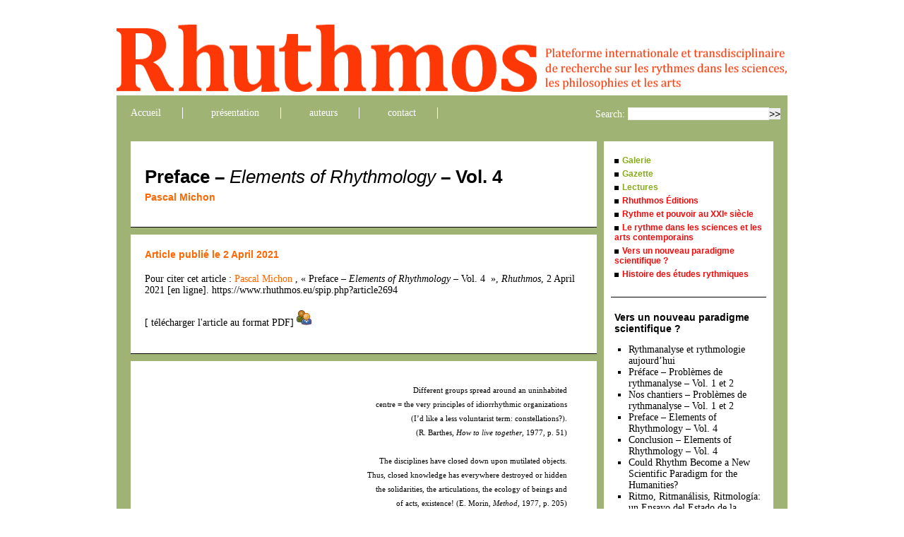

--- FILE ---
content_type: text/html; charset=utf-8
request_url: https://www.rhuthmos.eu/spip.php?article2694
body_size: 9210
content:
<!DOCTYPE html PUBLIC "-//W3C//DTD XHTML 1.0 Strict//EN"
	"http://www.w3.org/TR/xhtml1/DTD/xhtml1-strict.dtd">

<html xmlns="http://www.w3.org/1999/xhtml" xml:lang="fr" lang="fr">
<head>
<title>Preface – <i>Elements of Rhythmology</i> – Vol. 4
 | Rhuthmos</title>
<link rel="icon" type="image/png" href="/favico.png">
<link rel="icon" type="image/ico" href="favicon.ico" />
<link rel="shortcut icon" href="favicon.ico" /> 
<meta http-equiv="Content-Type" content="text/html; charset=iso-8859-1">
<link rel="stylesheet" type="text/css" href="squelettes/styles.css">
<link rel="stylesheet" type="text/css" href="squelettes/styles_une.css">
<link rel="stylesheet" type="text/css" href="squelettes/styles_spip.css"><link rel='stylesheet' href='local/cache-css/4fd3d70cf79ab12eccf5b6cbc719a7f2.css?1764939138' type='text/css' />
<script>
var mediabox_settings={"auto_detect":true,"ns":"box","tt_img":true,"sel_g":"#documents_portfolio a[type='image\/jpeg'],#documents_portfolio a[type='image\/png'],#documents_portfolio a[type='image\/gif']","sel_c":".mediabox","str_ssStart":"Diaporama","str_ssStop":"Arr\u00eater","str_cur":"{current}\/{total}","str_prev":"Pr\u00e9c\u00e9dent","str_next":"Suivant","str_close":"Fermer","str_loading":"Chargement\u2026","str_petc":"Taper \u2019Echap\u2019 pour fermer","str_dialTitDef":"Boite de dialogue","str_dialTitMed":"Affichage d\u2019un media","splash_url":"","lity":{"skin":"_simple-dark","maxWidth":"90%","maxHeight":"90%","minWidth":"400px","minHeight":"","slideshow_speed":"2500","opacite":"0.9","defaultCaptionState":"expanded"}};
</script>
<!-- insert_head_css -->




<script type='text/javascript' src='local/cache-js/9e4107fa63ec5eb75b7ee4af38344007.js?1764939138'></script>










<!-- insert_head -->






<!-- Debut CS -->

<!-- Fin CS -->


<!-- Debut CS -->

<!-- Fin CS -->


<!-- début de : ckeditor_insert_head -->


	<script type="application/javascript" src="https://www.rhuthmos.eu/plugins/auto/ckeditor/v1.2.10/lib/ckeditor/ckeditor.js?1716908034"></script>
	<script type="application/javascript">CKEDITOR.config.jqueryOverrideVal=true;</script>
	<script type="application/javascript" src="https://www.rhuthmos.eu/plugins/auto/ckeditor/v1.2.10/lib/ckeditor/adapters/jquery.js?1716908034"></script>
	<script type="application/javascript" src="local/cache-js/jsdyn-ckeditor4spip_js-37cfec97.js?1757507918"></script>
	<script type="application/javascript">
$(document).ready(function(){
	function loadCKEditor() {
		// la configuration de ckeditor :
		CKEDITOR.ckeditorpath="https:\/\/www.rhuthmos.eu\/plugins\/auto\/ckeditor\/v1.2.10\/lib\/ckeditor\/ckeditor.js";
		CKEDITOR.spipurl="https:\/\/www.rhuthmos.eu\/spip.php";
		CKEDITOR.ckpreferedversion='4.19.1';
		CKEDITOR.ckeditmode='spip';
		CKEDITOR.ckConfig = {"minwidth":828,"vignette":200,"filebrowserSpipdocBrowseUrl":"https:\/\/www.rhuthmos.eu\/spip.php?page=select_documents","format_tags":"h3;pre","format_h3":{"element":"h3","attributes":{"class":"spip"}},"format_pre":{"element":"pre","attributes":{"class":"spip"}},"forcePasteAsPlainText":"","toolbar_SpipFull":[["Cut","Copy","Paste","PasteText","PasteFromWord"],["SpellChecker","Scayt"],["Undo","Redo"],["Find","Replace"],["SelectAll","RemoveFormat"],["Bold","Italic","Underline","Strike"],["Subscript","Superscript"],["NumberedList","BulletedList","Outdent","Indent"],["JustifyLeft","JustifyCenter","JustifyRight","JustifyBlock"],"\/",["Spip","Link","Unlink","Anchor"],["SpipModeles"],["Table","HorizontalRule","SpecialChar"],["Styles","Format","Font","FontSize"],["TextColor","BGColor"],["Maximize","About"]],"toolbar_SpipBasic":[["Cut","Copy","PasteText","-","Bold","Italic","Underline","-","NumberedList","BulletedList","-","Spip","Link","Unlink","-","About"]],"toolbar":"SpipFull","uiColor":"#f5f5f5","language":"fr","contentsCss":["https:\/\/www.rhuthmos.eu\/prive\/spip_style.css?1764928640","https:\/\/www.rhuthmos.eu\/plugins\/auto\/ckeditor\/v1.2.10\/css\/cked-editor.css?1716908034"],"font_names":"serif;sans serif;monospace;cursive;fantasy","filebrowserBrowseUrl":"https:\/\/www.rhuthmos.eu\/spip.php?page=filebrowser&type=files","filebrowserImageBrowseLinkUrl":"https:\/\/www.rhuthmos.eu\/spip.php?page=filebrowser&type=files","filebrowserImageBrowseUrl":"https:\/\/www.rhuthmos.eu\/spip.php?page=filebrowser&type=images","filebrowserFlashBrowseUrl":"https:\/\/www.rhuthmos.eu\/spip.php?page=filebrowser&type=flash","filebrowserUploadUrl":"https:\/\/www.rhuthmos.eu\/spip.php?page=filebrowser&type=files&mode=direct","filebrowserImageUploadUrl":"https:\/\/www.rhuthmos.eu\/spip.php?page=filebrowser&type=images&mode=direct","filebrowserFlashUploadUrl":"https:\/\/www.rhuthmos.eu\/spip.php?page=filebrowser&type=flash&mode=direct","filebrowserWindowWidth":682,"filebrowserWindowHeight":500,"extraPlugins":"spip,spipmodeles","loadExtraPlugins":{"spip":"https:\/\/www.rhuthmos.eu\/plugins\/auto\/ckeditor\/v1.2.10\/ckeditor-plugin\/spip\/","spipmodeles":"https:\/\/www.rhuthmos.eu\/plugins\/auto\/ckeditor\/v1.2.10\/ckeditor-plugin\/spipmodeles\/"},"colorButton_enableMore":false,"height":500,"scayt_autoStartup":false,"scayt_sLang":"fr_FR","resize_enabled":true,"entities":false,"skin":"moono-lisa","enterMode":1,"shiftEnterMode":2,"stylesCombo_stylesSet":"spip-styles:https:\/\/www.rhuthmos.eu\/spip.php?page=spip-styles.js","removeDialogTabs":"link:advanced","fontSize_sizes":"8\/8px;9\/9px;10\/10px;11\/11px;12\/12px;14\/14px;16\/16px;18\/18px;20\/20px;22\/22px;24\/24px;26\/26px;28\/28px;36\/36px;48\/48px;72\/72px","dialog_startupFocusTab":true,"readOnly":false,"spip_contexte":{"id":null,"type":null},"forceEnterMode":true,"removePlugins":"blockquote,div,docprops,flash,iframe,image2,newpage,pagebreak,placeholder,preview,print,save,showblocks,smiley,sourcearea,templates,uicolor,forms,devtools","allowedContent":true,"fullPage":false};

		var ajaxload=[{"0":"#formulaire_forum textarea[name=texte]","1":"Basic","3":"54c01556b8a644870e0ec01f26dd1541"},{"0":"textarea.crayon-active","1":"Full","3":"1c62eb7851e9eaf12196e323a2b31960"}];
		CKEDITOR.instances = [] ; // normalement aucune instances de CKEDITOR n'est valide à cet instant, on les vide.
		fullInitCKEDITOR(ajaxload) ;
	}

	if(typeof onAjaxLoad == 'function') onAjaxLoad(loadCKEditor);
	loadCKEditor();
}) ;

	</script>
<!-- fin de : ckeditor_insert_head -->

</head>

<body>

<div id="entete">

	<a href="https://www.rhuthmos.eu">
	<img src="squelettes/images/bandeau.png" width="950" height="135" border="none" /></a>

	<div id="menu">
		<div class="menu_cellule"><a href="https://www.rhuthmos.eu">Accueil</a></div>
		<div class="menu_cellule"><a href="spip.php?article1">présentation</a></div>
		<div class="menu_cellule"><a href="spip.php?rubrique61">auteurs</a></div>
		<div class="menu_cellule"><a href="mailto:rhuthmos@rhuthmos.eu">contact</a></div>
		<div class="menu_cellule_recherche"><div class="formulaire_spip formulaire_recherche" id="formulaire_recherche">
<form action="spip.php?page=recherche" method="get"><div class="editer-groupe">
	<input name="page" value="recherche" type="hidden"
>
	<input type="hidden" name="lang" value="en" />
	<label for="recherche">Search:</label>
	<input type="search" class="search text" size="10" name="recherche" id="recherche" accesskey="4" autocapitalize="off" autocorrect="off"
	/><input type="submit" class="btn submit" value="&gt;&gt;" title="Search" />
</div></form>
</div>
</div>
	</div>
	
	<div class="clear"></div>
	
</div>
<div id="page">

	
<div id="article">
	
	<div class="contenant">
	
			
		<div class="chapeau">
				<h1>Preface – <i>Elements of Rhythmology</i> – Vol. 4
</h1>
			
			<h5><span class="vcard author"><a class="url fn spip_in" href="spip.php?auteur2">Pascal Michon
</a></span></h5>
			
			
			
		</div>
		
		<div class="clear"></div>
		
	</div>
	
	<div class="contenant">
	
	<div class="signature">
		
			<h5 style="color: #F60;">
			Article publi&eacute; le 2 April 2021<br/>
			</h5>
			
			<div class="cellule">
			Pour citer cet article :
			<span class="vcard author"><a class="url fn spip_in" href="spip.php?auteur2">Pascal Michon
</a></span>, &laquo;&nbsp;Preface – <i>Elements of Rhythmology</i> – Vol. 4
&nbsp;&raquo;, 
			<i>Rhuthmos</i>, 2 April 2021 
			[en ligne]. https://www.rhuthmos.eu/spip.php?article2694<br />
			</div>
			
			<div class="cellule">
			[<a href="spip.php?page=spipdf&amp;spipdf=spipdf_article&amp;id_article=2694&amp;nom_fichier=article_2694">
télécharger l'article au format PDF</a>]


	<!--  

	 -->

	
	<a href="spip.php?auteur2"><img src="squelettes/images/auteur.png" title="articles du même auteur"></a>			</div>
			
			
		
		</div>
	
	</div>
	
	
	<div class="contenant">	

		
		<div class="crayon article-texte-2694 texte"><DIV ALIGN=RIGHT><blockquote class="spip">
<p>Different groups spread around an uninhabited</p>
<p>centre = the very principles of idiorrhythmic organizations</p>
<p>(I’d like a less voluntarist term: constellations?).</p>
<p>(R. Barthes, <i>How to live together</i>, 1977, p.&nbsp;51)</p>
<p><BR/>
The disciplines have closed down upon mutilated objects.</p>
<p>Thus, closed knowledge has everywhere destroyed or hidden</p>
<p>the solidarities, the articulations, the ecology of beings and</p>
<p>of acts, existence! (E. Morin, <i>Method</i>, 1977, p.&nbsp;205)</p>
</blockquote>
</DIV>
<p><BR/>
During the past fifteen years, rhythmanalysis has been thriving in many disciplines, especially in the English-speaking scientific world. As a result, the figure of Henri Lefebvre has reemerged after a long period of oblivion and has become a kind of totem in rhythmanalytical studies. Giving honor where honor is due, this book begins with a study on Lefebvre’s contribution. But, in the 1970s and 1980s, he was by far not the only one important thinker interested in rhythm. In fact, he belonged to a sort of “constellation” of linguists, sociologists, philosophers, specialists in literature and art, all of whom took rhythm as a key subject.</p>
<p><BR/>
Everyone interested in humanities and cultural studies knows the series of structuralist works published during the 1960s, especially by Louis Althusser, Roland Barthes, Michel Foucault and Jacques Lacan during the pivotal year 1966, but it is less often noticed that a series of works, having this time rhythm as central concern, has been carried out in France during the following decade, by Michel Foucault, Émile Benveniste, Roland Barthes, Michel Serres, Edgar Morin, Gilles Deleuze, Félix Guattari, and Henri Meschonnic, both in reaction against the declining structuralist and systemist hegemony and in opposition against the fast-rising individualist, differentialist and postmodern paradigms.</p>
<p><BR/>
This volume is the fourth installment in a series that aims to cover the entire history of the concept of rhythm in Western culture from the earliest Greek reflections on the subject. After having followed the emergence, struggles, successes and sometimes decline of the three major rhythmic models in Antiquity—the Democritean physical, the Platonic metric and the Aristotelian poetic paradigms (Vol. 1)—I attempted to reconstruct the discontinuous reemergence since the Renaissance of the Democritean and Aristotelian paradigms, which had been ignored during most of the Middle Ages (Vol. 2), and the spectacular diffusion of the Platonic metric model during the 19<s>th</s> century (Vol. 3). For lack of time and because I have already documented a small part of it in a previous book (Michon, 2005/2016), I decided to jump over the first half of the 20<s>th</s> century, which, however, has been a flourishing period for rhythm both as a subject and as a tool, and to resume my research from the 1970s. I hope to one day be able to return to this fascinating period.</p>
<p><BR/>
In Volume 4, I will try to show the richness and the complexity of the contributions made in the 1970s. These involved a powerful critique of the Platonic metric paradigm and a remarkable promotion of both the Democritean physical and Aristotelian poetic paradigms. Rhythmanalysis passed, over a very few years, from the first essays of Lefebvre and Foucault, mainly interested in the rhythms of society, individual and time, to those of Benveniste and Barthes, highlighting the entirely new question of the <i>rhuthmoi</i> of language, subject and self, and finally to those of Serres and Morin, who introduced in turn, on a comparable basis, that of the <i>rhuthmoi</i> of nature, machines and information. While Lefebvre’s illuminating critique of what he called the “linear rhythms” which had invaded modern societies still remained partly tinged with a Platonic undertone, those of Foucault developed a remarkable social and political critique which showed the full power of metrics when it began to be applied in the West to bodies and souls of prisoners, students, soldiers and workers. Benveniste, for his part, had already revealed at the beginning of the 1950s the full significance of the concept of <i>rhuthmos</i>. From the end of the 1950s until the middle of the 1970s, he sketched an entirely new theory of language highlighting its flowing nature, which contrasted drastically with the main philosophical and theoretical perspectives of the time, and an articulate theory of subjectivity plainly consistent with it. Using Benveniste’s study of the notion of rhythm, Barthes then suggested the outlines of a new idiorrhythmic ethics. Finally, Serres and Morin worked, on comparable bases although neglecting or ignoring Benveniste, to marry the old Democritean and Lucretian views with the latest discoveries in physics and biology.</p>
<p><BR/>
This overview would not be complete, though, without going through two extraordinary contributions, published at the very beginning of the next decade but which had been written during the last part of the 1970s: Deleuze and Guattari’s <i>A Thousand Plateaus: Capitalism and Schizophrenia 2</i> (1980) and Meschonnic’s <i>Critique of Rhythm: For an Anthropology of Language</i> (1982). Since these books are both enormous (respectively 645- and 729-page long), both trying to discuss thoroughly nothing less than the whole scientific knowledge accumulated during the previous decades, and more, on the subjects that motivated them, both epitomizing the misunderstandings and conflicts which have marred rhythmanalysis and rhythmology since the 1970s, I will devote Volume 5 and 6 to their thorough analysis and confrontation. We will then be able to better understand the critical and theoretical resources the rhythmic constellation made available to us, but also its limitations.</p>
<p><BR/>
Indeed, had this series of innovative works interacted and ultimately united, it could have triggered what one might call a “paradigm shift”—although in a different sense from Kuhn who belonged to the structuralist and systemic era. However, the rhythmic constellation did not bring about the changes one would have expected and, for a long time, remained almost invisible in the heavens. Its slightly noticeable conjunction was entirely obfuscated in the 1990s by the rise of shiny new stars, in particular individualism, differentialism and postmodernism.</p>
<p><BR/>
Therefore, if we want to reconnect with this period and with its extraordinary contribution to rhythmanalysis and rhythmology,&nbsp;we must first explore these works in depth for themselves, but we must also understand the reasons for their inability to significantly modify the intellectual landscape of the time. As we will see, many factors can certainly explain this failure and temporary disappearance. Let us mention, for the moment, only two of them.</p>
<p><BR/>
One is certainly the lack of confrontation or debate between the members of the rhythmic constellation. Quite surprisingly, considering that they belonged to the same Parisian intellectual milieu, that they worked sometimes in the same academic institutions, rhythm has never been among these thinkers an issue thematized and discussed for itself. All of them approached it without however ever transforming it into a scientific paradigm comparable to those which prevailed before or to those which would do so soon in the decades to come.</p>
<p><BR/>
Another factor, less visible but which involved deeper divisions in the constellation, was the difficulty that most of the stars situated on the Democritean physical edge of the rhythmic constellation had to relate to other edge, the Aristotelian, linguistic and poetic one. As we will see, what was at stake was in fact the place of language and anthropology respectively to physics, biology and natural science. We will have to come back to these vexing problems and maybe a few more.</p>
<p><BR/>
To be honest, I must say that I deliberately left aside one contribution that concerns our subject, that of Henri Maldiney (1912-2013). In 1973, Maldiney, who taught psychology, philosophy and aesthetics at the University of Lyon, republished in a collection of essays a short paper entitled “<i>L’esthétique des rythmes</i> – Aesthetics of Rhythms” (1<s>st</s> ed. 1967). Aside from the fact that he would not fully develop the ideas contained in this article until the 1980s and 1990s, the main reason for not including him in this survey concerns his intellectual distance from most members of the constellation. If he used Benveniste’s reassessment of the notion of rhythm and joined his contemporaries in rejecting the metric model to the benefit of the concept of <i>rhuthmos</i>, he nevertheless applied the latter to a phenomenological analysis of human existence and feeling <i>(le sentir)</i> which was at odds with the main concerns of his peers who, for their part, came either from Marxism, from the history of science, or from structuralism. While all members of the constellation, except maybe Lefebvre, rejected Husserl, Heidegger, Sartre and Merleau-Ponty, he, for his part, perpetuated this tradition, while resuming with older research, based on psychology, on the role of rhythm in aesthetics, architecture and urban planning that we encountered in Volume 3 of this series (Part 2: “The Spread into Aesthetics”).</p>
<p><BR/>
Although my approach presents itself as a history of the uses of the concept of rhythm, it is in no way only a historical reconstruction, whether in the style of the history of science or in that of the history of ideas. It constitutes a plain philosophical enterprise and aims, through a careful reading of our predecessors, at making possible the emergence of a new scientific paradigm for the 21<s>st</s> century.</p>
<p><BR/>
As in previous volumes, I have been very careful not to claim anything without relying on tangible evidence taken directly from the texts. This is why I have provided the reader with long quotes which may give him or her the possibility to check what I assert and even to come to conclusions differing from mine<span class="spip_note_ref">&nbsp;[<a href="#nb1" class="spip_note" rel="appendix" title="When the translation is mine, the page number is that of the original&nbsp;(…)" id="nh1">1</a>]</span>. I know that the volume of this study has increased consequently but I think it was worth it, not only because it now constitutes one of the largest databases on the subject, but also because this method has allowed a careful construction of my interpretations. Needless to say, by this I also intended to strongly oppose today&#8217;s favor for short, hastily written and hastily read essays and articles, and to resist the pernicious intellectual rhythm which has permeated academic life at least for the past two decades.</p>
<p><BR/>
However, if one does not have time for a full read, he or she can easily jump over the quotes and browse the book faster. As a matter of fact, by choosing his or her own reading rhythm the reader will tackle directly and very practically one of the most important issues addressed in this book: in Barthes’ own words, the possibility of developing an “idiorrhythmy,” or in an approximately Woolfian wording, <i>a rhythm of one’s own</i>.</p>
<p><BR/>
<a href="spip.php?article2479" class="spip_in"><i>Next chapter</i></a></p></div>
		

			
		
		<div class="clear"></div>
								
	</div>
	

</div><!-- fin article-->

<div id="col_droite">


	
	<div class="contenant">
	<div class="cellule">

	<div class="col_menu_cellule"><a style="color:#86ab19;" href="spip.php?rubrique2">
		<div class="carremenu"></div>
		Galerie
	</a></div>
	
	<div class="col_menu_cellule"><a style="color:#86ab19;" href="spip.php?rubrique6">
		<div class="carremenu"></div>
		Gazette
	</a></div>
	
	<div class="col_menu_cellule"><a style="color:#86ab19;" href="spip.php?rubrique7">
		<div class="carremenu"></div>
		Lectures
	</a></div>
	
	<div class="col_menu_cellule"><a style="color:#f00c0b;" href="spip.php?rubrique86">
		<div class="carremenu"></div>
		Rhuthmos Éditions
	</a></div>
	

	
			
			<div class="col_menu_cellule">
				
				<a style="color: #f00c0b;" href="spip.php?rubrique15">
				<div class="carremenu"></div>
				Rythme et pouvoir au XXI<sup class="typo_exposants">e</sup> siècle

				</a>
						
			</div>
			
	
			
			<div class="col_menu_cellule">
				
				<a style="color: #f00c0b;" href="spip.php?rubrique12">
				<div class="carremenu"></div>
				Le rythme dans les sciences et les arts contemporains

				</a>
						
			</div>
			
	
			
			<div class="col_menu_cellule">
				
				<a style="color: #f00c0b;" href="spip.php?rubrique13">
				<div class="carremenu"></div>
				Vers un nouveau paradigme scientifique&nbsp;?

				</a>
						
			</div>
			
	
			
			<div class="col_menu_cellule">
				
				<a style="color: #f00c0b;" href="spip.php?rubrique14">
				<div class="carremenu"></div>
				Histoire des études rythmiques

				</a>
						
			</div>
			
	

	
</div><!-- fin col_menu -->	
	</div>

	<div class="contenant">
			<div class="cellule">
				
				<h5><a href="spip.php?rubrique32">Vers un nouveau paradigme scientifique&nbsp;?
</a></h5>
				
				
				<ul>
				
				<li><a href="spip.php?article2398">Rythmanalyse et rythmologie aujourd’hui</a></li>
				
				<li><a href="spip.php?article2865">Préface – Problèmes de rythmanalyse – Vol. 1 et 2</a></li>
				
				<li><a href="spip.php?article2863">Nos chantiers – Problèmes de rythmanalyse – Vol. 1 et 2</a></li>
				
				<li><a href="spip.php?article2694" class="on">Preface – Elements of Rhythmology – Vol. 4</a></li>
				
				<li><a href="spip.php?article2716">Conclusion – Elements of Rhythmology – Vol. 4</a></li>
				
				<li><a href="spip.php?article2543">Could Rhythm Become a New Scientific Paradigm for the Humanities?</a></li>
				
				<li><a href="spip.php?article2340">Ritmo, Ritmanálisis, Ritmología: un Ensayo del Estado de la Cuestión</a></li>
				
				<li><a href="spip.php?article2270">Sobre el Concepto de Episteme del Ritmo</a></li>
				
				<li><a href="spip.php?article2299">On the Concept of Rhythm Episteme</a></li>
				
				<li><a href="spip.php?article2057">A Rhythm Constellation in the 1970s and 1980s — Lefebvre, Foucault, Barthes,&nbsp;(…)</a></li>
				
				</ul>
				
				<ul>
				
				<li><a href="spip.php?rubrique32"><span style="font-weight:bold;">Dans la m&ecirc;me rubrique&hellip;</span></a></li>
				
				</ul>
			
			</div>
	</div>
		
		<div class="contenant"><h5>Notes</h5>
		<div class="cellule"><div style='word-wrap:break-word;'><div id="nb1">
<p><span class="spip_note_ref">[<a href="#nh1" class="spip_note" title="Footnotes 1" rev="appendix">1</a>]&nbsp;</span>When the translation is mine, the page number is that of the original edition. When I&nbsp;indicate the name of the translator, the page number refers to the English edition.</p>
</div></div></div>
		</div>
	
	
</div><!-- fin col_droite-->

</div><!-- fin page -->

<div id="pied">
	<a href="spip.php?page=backend" title="Subscribe to the whole site"><img src="" alt="Follow site activity" width="16" height="16" class="format_png" />&nbsp;RSS&nbsp;2.0</a>
	| <a href="spip.php?page=plan">Site Map</a>
	| <a href="/ecrire">Back-office</a>
	| <a href="http://www.spip.net/" title="Site powered by SPIP"><img src="spip.png" alt="SPIP" width="48" height="16" class="format_png" /></a>
</div>
</body>
</html>

